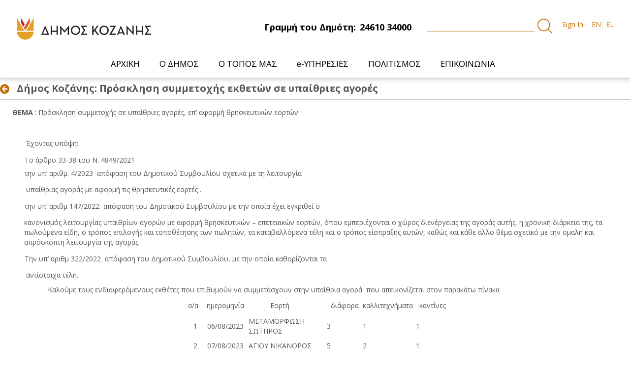

--- FILE ---
content_type: text/html;charset=UTF-8
request_url: https://cityofkozani.gov.gr/en/rss1/-/asset_publisher/oddpUYPuQla4/content/prosklese-symmetoches-se-ypaithries-agores-ep-aphorme-threskeutikon-eor-11?redirect=https%3A%2F%2Fcityofkozani.gov.gr%2Fen%2Frss1%3Fp_p_id%3D101_INSTANCE_oddpUYPuQla4%26p_p_lifecycle%3D0%26p_p_state%3Dnormal%26p_p_mode%3Dview%26p_p_col_id%3Dcolumn-1%26p_p_col_count%3D1%26_101_INSTANCE_oddpUYPuQla4_cur%3D20%26_101_INSTANCE_oddpUYPuQla4_keywords%3D%26_101_INSTANCE_oddpUYPuQla4_advancedSearch%3Dfalse%26_101_INSTANCE_oddpUYPuQla4_delta%3D30%26p_r_p_564233524_resetCur%3Dfalse%26_101_INSTANCE_oddpUYPuQla4_andOperator%3Dtrue
body_size: 14074
content:
<!DOCTYPE html> <html class="aui ltr" dir="ltr" lang="en-US"> <head> <title>Δήμος Κοζάνης - Δήμος Κοζάνης: Πρόσκληση συμμετοχής εκθετών σε υπαίθριες αγορές - rss </title> <meta content="initial-scale=1.0, width=device-width" name="viewport" /> <meta content="text/html; charset=UTF-8" http-equiv="content-type" /> <meta content="ΘΕΜΑ : Πρόσκληση συμμετοχής σε υπαίθριες αγορές, επ’ αφορμή θρησκευτικών εορτών&amp;nbsp; &amp;nbsp; &amp;nbsp; &amp;nbsp;Έχοντας υπόψη: Το άρθρο 33-38 του Ν...." lang="el-GR" name="description" /> <meta content="δελτία τύπου" lang="el-GR" name="keywords" /> <link href="https://cityofkozani.gov.gr/kozani-1.0-SNAPSHOT/images/favicon.ico" rel="Shortcut Icon" /> <link href="https&#x3a;&#x2f;&#x2f;cityofkozani&#x2e;gov&#x2e;gr&#x2f;rss1&#x2f;-&#x2f;asset_publisher&#x2f;oddpUYPuQla4&#x2f;content&#x2f;prosklese-symmetoches-se-ypaithries-agores-ep-aphorme-threskeutikon-eor-11" rel="canonical" /> <link href="https&#x3a;&#x2f;&#x2f;cityofkozani&#x2e;gov&#x2e;gr&#x2f;en&#x2f;rss1" hreflang="en-US" rel="alternate" /> <link href="https&#x3a;&#x2f;&#x2f;cityofkozani&#x2e;gov&#x2e;gr&#x2f;rss1&#x2f;-&#x2f;asset_publisher&#x2f;oddpUYPuQla4&#x2f;content&#x2f;prosklese-symmetoches-se-ypaithries-agores-ep-aphorme-threskeutikon-eor-11" hreflang="x-default" rel="alternate" /> <link href="https&#x3a;&#x2f;&#x2f;cityofkozani&#x2e;gov&#x2e;gr&#x2f;rss1" hreflang="el-GR" rel="alternate" /> <link class="lfr-css-file" href="https&#x3a;&#x2f;&#x2f;cityofkozani&#x2e;gov&#x2e;gr&#x2f;kozani-1&#x2e;0-SNAPSHOT&#x2f;css&#x2f;aui&#x2e;css&#x3f;browserId&#x3d;other&#x26;themeId&#x3d;manzanita_WAR_kozani10SNAPSHOT&#x26;minifierType&#x3d;css&#x26;languageId&#x3d;en_US&#x26;b&#x3d;6202&#x26;t&#x3d;1557505247000" rel="stylesheet" type="text/css" /> <link href="&#x2f;html&#x2f;css&#x2f;main&#x2e;css&#x3f;browserId&#x3d;other&#x26;themeId&#x3d;manzanita_WAR_kozani10SNAPSHOT&#x26;minifierType&#x3d;css&#x26;languageId&#x3d;en_US&#x26;b&#x3d;6202&#x26;t&#x3d;1737372962000" rel="stylesheet" type="text/css" /> <link href="https://cityofkozani.gov.gr/cookies-notification-portlet/css/main.css?browserId=other&amp;themeId=manzanita_WAR_kozani10SNAPSHOT&amp;minifierType=css&amp;languageId=en_US&amp;b=6202&amp;t=1763981089000" rel="stylesheet" type="text/css" /> <link href="https://cityofkozani.gov.gr/html/portlet/asset_publisher/css/main.css?browserId=other&amp;themeId=manzanita_WAR_kozani10SNAPSHOT&amp;minifierType=css&amp;languageId=en_US&amp;b=6202&amp;t=1763981090000" rel="stylesheet" type="text/css" /> <link href="https://cityofkozani.gov.gr/notifications-portlet/notifications/css/main.css?browserId=other&amp;themeId=manzanita_WAR_kozani10SNAPSHOT&amp;minifierType=css&amp;languageId=en_US&amp;b=6202&amp;t=1763981089000" rel="stylesheet" type="text/css" /> <link href="https://cityofkozani.gov.gr/html/portlet/document_library/css/main.css?browserId=other&amp;themeId=manzanita_WAR_kozani10SNAPSHOT&amp;minifierType=css&amp;languageId=en_US&amp;b=6202&amp;t=1763981090000" rel="stylesheet" type="text/css" /> <link href="https://cityofkozani.gov.gr/html/portlet/document_library_display/css/main.css?browserId=other&amp;themeId=manzanita_WAR_kozani10SNAPSHOT&amp;minifierType=css&amp;languageId=en_US&amp;b=6202&amp;t=1763981090000" rel="stylesheet" type="text/css" /> <link href="https://cityofkozani.gov.gr/html/portlet/login/css/main.css?browserId=other&amp;themeId=manzanita_WAR_kozani10SNAPSHOT&amp;minifierType=css&amp;languageId=en_US&amp;b=6202&amp;t=1763981090000" rel="stylesheet" type="text/css" /> <script type="text/javascript">var Liferay={Browser:{acceptsGzip:function(){return true},getMajorVersion:function(){return 131},getRevision:function(){return"537.36"},getVersion:function(){return"131.0"},isAir:function(){return false},isChrome:function(){return true},isFirefox:function(){return false},isGecko:function(){return true},isIe:function(){return false},isIphone:function(){return false},isLinux:function(){return false},isMac:function(){return true},isMobile:function(){return false},isMozilla:function(){return false},isOpera:function(){return false},isRtf:function(){return true},isSafari:function(){return true},isSun:function(){return false},isWap:function(){return false},isWapXhtml:function(){return false},isWebKit:function(){return true},isWindows:function(){return false},isWml:function(){return false}},Data:{NAV_SELECTOR:"#navigation",isCustomizationView:function(){return false},notices:[null]},ThemeDisplay:{getLayoutId:function(){return"228"},getLayoutURL:function(){return"https://cityofkozani.gov.gr/en/rss1"},getParentLayoutId:function(){return"225"},isPrivateLayout:function(){return"false"},isVirtualLayout:function(){return false},getBCP47LanguageId:function(){return"en-US"},getCDNBaseURL:function(){return"https://cityofkozani.gov.gr"},getCDNDynamicResourcesHost:function(){return""},getCDNHost:function(){return""},getCompanyId:function(){return"10155"},getCompanyGroupId:function(){return"10195"},getDefaultLanguageId:function(){return"el_GR"},getDoAsUserIdEncoded:function(){return""},getLanguageId:function(){return"en_US"},getParentGroupId:function(){return"10182"},getPathContext:function(){return""},getPathImage:function(){return"/image"},getPathJavaScript:function(){return"/html/js"},getPathMain:function(){return"/en/c"},getPathThemeImages:function(){return"https://cityofkozani.gov.gr/kozani-1.0-SNAPSHOT/images"},getPathThemeRoot:function(){return"/kozani-1.0-SNAPSHOT"},getPlid:function(){return"614674"},getPortalURL:function(){return"https://cityofkozani.gov.gr"},getPortletSetupShowBordersDefault:function(){return false},getScopeGroupId:function(){return"10182"},getScopeGroupIdOrLiveGroupId:function(){return"10182"},getSessionId:function(){return""},getSiteGroupId:function(){return"10182"},getURLControlPanel:function(){return"/en/group/control_panel?refererPlid=614674"},getURLHome:function(){return"https\x3a\x2f\x2fcityofkozani\x2egov\x2egr\x2fweb\x2fguest"},getUserId:function(){return"10159"},getUserName:function(){return""},isAddSessionIdToURL:function(){return false},isFreeformLayout:function(){return false},isImpersonated:function(){return false},isSignedIn:function(){return false},isStateExclusive:function(){return false},isStateMaximized:function(){return false},isStatePopUp:function(){return false}},PropsValues:{NTLM_AUTH_ENABLED:false}};var themeDisplay=Liferay.ThemeDisplay;Liferay.AUI={getAvailableLangPath:function(){return"available_languages.jsp?browserId=other&themeId=manzanita_WAR_kozani10SNAPSHOT&colorSchemeId=01&minifierType=js&languageId=en_US&b=6202&t=1737372961000"},getCombine:function(){return true},getComboPath:function(){return"/combo/?browserId=other&minifierType=&languageId=en_US&b=6202&t=1737372961000&"},getFilter:function(){return"min"},getJavaScriptRootPath:function(){return"/html/js"},getLangPath:function(){return"aui_lang.jsp?browserId=other&themeId=manzanita_WAR_kozani10SNAPSHOT&colorSchemeId=01&minifierType=js&languageId=en_US&b=6202&t=1737372961000"}};Liferay.authToken="K9j9yfoo";Liferay.currentURL="\x2fen\x2frss1\x2f-\x2fasset_publisher\x2foddpUYPuQla4\x2fcontent\x2fprosklese-symmetoches-se-ypaithries-agores-ep-aphorme-threskeutikon-eor-11\x3fredirect\x3dhttps\x253A\x252F\x252Fcityofkozani\x2egov\x2egr\x252Fen\x252Frss1\x253Fp_p_id\x253D101_INSTANCE_oddpUYPuQla4\x2526p_p_lifecycle\x253D0\x2526p_p_state\x253Dnormal\x2526p_p_mode\x253Dview\x2526p_p_col_id\x253Dcolumn-1\x2526p_p_col_count\x253D1\x2526_101_INSTANCE_oddpUYPuQla4_cur\x253D20\x2526_101_INSTANCE_oddpUYPuQla4_keywords\x253D\x2526_101_INSTANCE_oddpUYPuQla4_advancedSearch\x253Dfalse\x2526_101_INSTANCE_oddpUYPuQla4_delta\x253D30\x2526p_r_p_564233524_resetCur\x253Dfalse\x2526_101_INSTANCE_oddpUYPuQla4_andOperator\x253Dtrue";Liferay.currentURLEncoded="%2Fen%2Frss1%2F-%2Fasset_publisher%2FoddpUYPuQla4%2Fcontent%2Fprosklese-symmetoches-se-ypaithries-agores-ep-aphorme-threskeutikon-eor-11%3Fredirect%3Dhttps%253A%252F%252Fcityofkozani.gov.gr%252Fen%252Frss1%253Fp_p_id%253D101_INSTANCE_oddpUYPuQla4%2526p_p_lifecycle%253D0%2526p_p_state%253Dnormal%2526p_p_mode%253Dview%2526p_p_col_id%253Dcolumn-1%2526p_p_col_count%253D1%2526_101_INSTANCE_oddpUYPuQla4_cur%253D20%2526_101_INSTANCE_oddpUYPuQla4_keywords%253D%2526_101_INSTANCE_oddpUYPuQla4_advancedSearch%253Dfalse%2526_101_INSTANCE_oddpUYPuQla4_delta%253D30%2526p_r_p_564233524_resetCur%253Dfalse%2526_101_INSTANCE_oddpUYPuQla4_andOperator%253Dtrue";</script> <script src="/html/js/barebone.jsp?browserId=other&amp;themeId=manzanita_WAR_kozani10SNAPSHOT&amp;colorSchemeId=01&amp;minifierType=js&amp;minifierBundleId=javascript.barebone.files&amp;languageId=en_US&amp;b=6202&amp;t=1737372961000" type="text/javascript"></script> <script type="text/javascript">Liferay.Portlet.list=["101_INSTANCE_oddpUYPuQla4","82","110_INSTANCE_kEAhgmyINaoS","110_INSTANCE_sMP5YfOtaBbL","110_INSTANCE_i8olXv0AFPIl","58","101_INSTANCE_XIztwgQ35arY","101_INSTANCE_FBEcb1QX9YR7"];</script> <link class="lfr-css-file" href="https&#x3a;&#x2f;&#x2f;cityofkozani&#x2e;gov&#x2e;gr&#x2f;kozani-1&#x2e;0-SNAPSHOT&#x2f;css&#x2f;main&#x2e;css&#x3f;browserId&#x3d;other&#x26;themeId&#x3d;manzanita_WAR_kozani10SNAPSHOT&#x26;minifierType&#x3d;css&#x26;languageId&#x3d;en_US&#x26;b&#x3d;6202&#x26;t&#x3d;1557505247000" rel="stylesheet" type="text/css" /> <style type="text/css">.addthis_inline_share_toolbox{margin-top:30px}.taglib-social-bookmarks{display:none}.descinslide{padding:0 50px 0 0}.snow-container{position:absolute;height:100%;width:100%;top:0;left:0;overflow:hidden;z-index:999999999;pointer-events:none}.snow{display:block;position:absolute;z-index:2;top:0;right:0;bottom:0;left:0;pointer-events:none;-webkit-transform:translate3d(0,-100%,0);transform:translate3d(0,-100%,0);-webkit-animation:snow linear infinite;animation:snow linear infinite}.snow.foreground{background-image:url("https://dl6rt3mwcjzxg.cloudfront.net/assets/snow/snow-large-075d267ecbc42e3564c8ed43516dd557.png");-webkit-animation-duration:55s;animation-duration:55s}.snow.foreground.layered{-webkit-animation-delay:7.5s;animation-delay:7.5s}.snow.middleground{background-image:image-url("https://dl6rt3mwcjzxg.cloudfront.net/assets/snow/snow-medium-0b8a5e0732315b68e1f54185be7a1ad9.png");-webkit-animation-duration:30s;animation-duration:30s}.snow.middleground.layered{-webkit-animation-delay:10s;animation-delay:10s}.snow.background{background-image:image-url("https://dl6rt3mwcjzxg.cloudfront.net/assets/snow/snow-small-1ecd03b1fce08c24e064ff8c0a72c519.png");-webkit-animation-duration:130s;animation-duration:130s}.snow.background.layered{-webkit-animation-delay:15s;animation-delay:15s}@-webkit-keyframes snow{0%{-webkit-transform:translate3d(0,-100%,0);transform:translate3d(0,-100%,0)}100%{-webkit-transform:translate3d(0%,100%,0);transform:translate3d(0%,100%,0)}}@keyframes snow{0%{-webkit-transform:translate3d(0,-100%,0);transform:translate3d(0,-100%,0)}100%{-webkit-transform:translate3d(0%,100%,0);transform:translate3d(0%,100%,0)}}.slick-slide img{object-fit:cover;width:200px;height:200px}.announcements img{object-fit:cover;width:50px;height:60px}header#banner{-webkit-box-shadow:0 0 9px 3px rgba(41,41,41,.25);-moz-box-shadow:0 0 9px 3px rgba(41,41,41,.25);box-shadow:0 0 9px 3px rgba(41,41,41,.25)}.taglib-header .header-title{white-space:unset;font-weight:600;font-size:20px}.header.toggler-header{font-size:14px;background-color:#efefef;padding:5px;font-weight:700;text-transform:uppercase;cursor:pointer}.header.toggler-header.toggler-header-collapsed>span::after{color:#c46c0a;content:"+";position:relative;font-size:25px;vertical-align:middle;cursor:pointer;float:right}.header.toggler-header.toggler-header-expanded>span::after{color:#c46c0a;content:"-";position:relative;font-size:25px;vertical-align:baseline;cursor:pointer;float:right}.image-viewer-control.carousel-control{position:fixed;top:40%;opacity:1;line-height:25px}.aui .carousel-control.right{right:15%}.aui .carousel-control.left{left:15%}.portlet-image-gallery-display>div>div>div .lfr-asset-metadata,.image-link>.image-title,.image-viewer-caption,.image-gallery-pagination{display:none}.image-viewer-close.close{font-size:4em;color:#000!important;background-color:#fff!important;opacity:1;width:50px;height:50px;top:20%;right:20%;padding-bottom:5px!important;border-radius:50%}.aui .close:hover{opacity:1;background-color:#c46d04!important;color:#fff!important}.imgslide{object-fit:cover;width:100%}@media(min-width:1620px){.slideshowmain .imgslide{height:auto!important}}.span12.news-link-wrapper{position:absolute;margin-left:0!Important;left:0;bottom:0}.news-wrap{min-height:550px}.news-title a h4{height:63px!important}#p_p_id_56_INSTANCE_2mQspHTHKvGb_ .row-fluid.two-column-wrapper li:first-child{margin-top:30px}#p_p_id_56_INSTANCE_2mQspHTHKvGb_ .row-fluid.two-column-wrapper li{width:95%;overflow:hidden;text-overflow:ellipsis;height:33px}.pupl-date:before{content:'Δημοσιεύτηκε:';margin-right:5px;text-decoration:underline;font-size:12px}.pupl-date{font-size:12px}.logo.custom-logo img{width:300px}.mainmenuactive{display:block!important}.carousel-portlet{min-height:550px;background-image:linear-gradient(to right,#dea025 20%,#e7641c)}.signed-out #_1_WAR_calendarportlet_calendarListContainer{display:none}.scheduler-view-agenda-header-extra{color:#c46d04!important}@media(max-width:780px){.portlet-boundary.container .portlet-borderless-container .portlet-body .journal-content-article,.portlet-column-last .portlet-column-content .journal-content-article{width:90%;margin-left:auto;margin-right:auto}}</style> <style type="text/css"></style> <link href="https://fonts.googleapis.com/css?family=Open+Sans:400,700&amp;subset=greek" rel="stylesheet"> <link rel="stylesheet" type="text/css" href="/kozani-1.0-SNAPSHOT/css/theme.css"> <link rel="stylesheet" type="text/css" href="/kozani-1.0-SNAPSHOT/css/slick.css"> <link rel="stylesheet" type="text/css" href="/kozani-1.0-SNAPSHOT/css/animate.css"> <link rel="stylesheet" type="text/css" href="/kozani-1.0-SNAPSHOT/css/theme.css"> <link rel="stylesheet" type="text/css" href="/kozani-1.0-SNAPSHOT/css/slick.css"> <link rel="stylesheet" type="text/css" href="/kozani-1.0-SNAPSHOT/css/animate.css"> <link rel="stylesheet" type="text/css" href="//cdnjs.cloudflare.com/ajax/libs/cookieconsent2/3.1.0/cookieconsent.min.css" /> <script type="text/javascript" src="/kozani-1.0-SNAPSHOT/js/jquery-3.2.1.min.js"></script> <script type="text/javascript" src="/kozani-1.0-SNAPSHOT/js/slick.js"></script> <script type="text/javascript" src="/kozani-1.0-SNAPSHOT/js/wow.min.js"></script> <script type="text/javascript" src="/kozani-1.0-SNAPSHOT/js/custom.js"></script> </head> <body class=" yui3-skin-sam controls-visible guest-site signed-out public-page site"> <a href="#main-content" id="skip-to-content">Skip to Content</a> <div id="wrapper"> <header id="banner" role="banner"> <div class="container-fluid" style='max-width:'> <nav class="sort-pages modify-pages"> <div class="container-wrap container-fluid top-menu"> <div class="row-fluid"> <div class="span4 top-menu-left"> <h1 class="site-title"> <a class="logo custom-logo" href="https://cityofkozani.gov.gr/en/rss1?p_p_auth=3QmFmQ3u&amp;p_p_id=49&amp;p_p_lifecycle=1&amp;p_p_state=normal&amp;p_p_mode=view&amp;_49_struts_action=%2Fmy_sites%2Fview&amp;_49_groupId=10182&amp;_49_privateLayout=false" title="go-to cityofkozani"> <img alt="cityofkozani" height="152" src="/image/layout_set_logo?img_id=541558&amp;t=1763981090928" width="600"/> </a> </h1> <h2 class="hidden">Δήμος Κοζάνης</h2> </div> <div class="span4"> <div class="topbarcd"> <span class="float-right top-dimo">Γραμμή του Δημότη:<span class="phone">24610 34000</span></span> </div> </div> <div class="span4 search-wrapper"> <div class="search"> <form action="https://cityofkozani.gov.gr/archike?p_p_id=3&p_p_lifecycle=0&p_p_state=maximized&p_p_mode=view&_3_struts_action=%2Fsearch%2Fsearch&_3_redirect=%2Farchike" method="get" name="ctem_null_null_3_fm" onsubmit="ctem_null_null_3_search(); return false;"> <input name="p_p_id" type="hidden" value="3">
                    <input name="p_p_lifecycle" type="hidden" value="0">
                    <input name="p_p_state" type="hidden" value="maximized">
                    <input name="p_p_mode" type="hidden" value="view">
                    <input name="_3_struts_action" type="hidden" value="/search/search">
                    <input name="_3_redirect" type="hidden" value="/">
                     <input name="_3_keywords" size="30" title="Search" type="text" value="">
                     <input alt="search" src="/kozani-1.0-SNAPSHOT/images/common/search.png" title="Search" type="image">
                    </form>
                </div>


				
                    <a href="https://cityofkozani.gov.gr/en/c/portal/login?p_l_id=614674" id="sign-in" rel="nofollow" alt="Sign In">Sign In </a>

				                <div class="language-wrapper">
                    
                                       



























































	

	<div class="portlet-boundary portlet-boundary_82_  portlet-static portlet-static-end portlet-borderless portlet-language " id="p_p_id_82_" >
		<span id="p_82"></span>



	
	
	

		
























































	
	
	
	
	

		

		
			
			

				

				<div class="portlet-borderless-container" style="">
					

					


	<div class="portlet-body">



	
		
			
			
				
					



























































































































	

				

				
					
					
						


	
	
		


























































































































	
	

		

			
				
					
						
							<span class="taglib-language-list-text" lang="en-US">EN</span>
						
						
					
				
				
			

		

			
				
					
						
						
							<a href="https&#x3a;&#x2f;&#x2f;cityofkozani&#x2e;gov&#x2e;gr&#x2f;en&#x2f;rss1&#x3f;p_p_id&#x3d;82&#x26;p_p_lifecycle&#x3d;1&#x26;p_p_state&#x3d;normal&#x26;p_p_mode&#x3d;view&#x26;_82_struts_action&#x3d;&#x25;2Flanguage&#x25;2Fview&#x26;_82_redirect&#x3d;&#x25;2Fen&#x25;2Frss1&#x25;2F-&#x25;2Fasset_publisher&#x25;2FoddpUYPuQla4&#x25;2Fcontent&#x25;2Fprosklese-symmetoches-se-ypaithries-agores-ep-aphorme-threskeutikon-eor-11&#x25;3Fredirect&#x25;3Dhttps&#x25;253A&#x25;252F&#x25;252Fcityofkozani&#x2e;gov&#x2e;gr&#x25;252Fen&#x25;252Frss1&#x25;253Fp_p_id&#x25;253D101_INSTANCE_oddpUYPuQla4&#x25;2526p_p_lifecycle&#x25;253D0&#x25;2526p_p_state&#x25;253Dnormal&#x25;2526p_p_mode&#x25;253Dview&#x25;2526p_p_col_id&#x25;253Dcolumn-1&#x25;2526p_p_col_count&#x25;253D1&#x25;2526_101_INSTANCE_oddpUYPuQla4_cur&#x25;253D20&#x25;2526_101_INSTANCE_oddpUYPuQla4_keywords&#x25;253D&#x25;2526_101_INSTANCE_oddpUYPuQla4_advancedSearch&#x25;253Dfalse&#x25;2526_101_INSTANCE_oddpUYPuQla4_delta&#x25;253D30&#x25;2526p_r_p_564233524_resetCur&#x25;253Dfalse&#x25;2526_101_INSTANCE_oddpUYPuQla4_andOperator&#x25;253Dtrue&#x26;_82_languageId&#x3d;el_GR" class="taglib-language-list-text last" lang="el-GR" >EL</a>
						
					
				
				
			

		

	

	

					
				
			
		
	
	



	</div>

				</div>

				
			
		
	


	





		
	</div>





                    


                </div>


            </div>
        </div>

    </div>
    <header class="container-fluid main-menu-wrapper">
        <div class="navbar navbar-inverse main-menu">
            <nav class="sort-pages modify-pages navbar site-navigation" id="navigation" role="navigation">
                <div class="navbar-inner">
                    <button type="button" id="navButton" class="btn btn-navbar">
                        <span class="icon-bar"></span>
                        <span class="icon-bar"></span>
                        <span class="icon-bar"></span>
                    </button>

                    <div class="collapse nav-collapse" id="navCollapse">
                        <div class="subMenu">
                            <ul aria-label="Site Pages" class="nav nav-collapse" id="custom_nav"
                                role="menubar">


								
									                                        <li role="presentation" class="subNavBtn" id="layout_82">

                                            <a href="https&#x3a;&#x2f;&#x2f;cityofkozani&#x2e;gov&#x2e;gr&#x2f;en&#x2f;archike" role="menuitem">

                                                <span>ΑΡΧΙΚΗ </span>
                                            </a>
											                                        </li>
																	
									                                        <li role="presentation" class="subNavBtn" id="layout_6">

                                            <a href="https&#x3a;&#x2f;&#x2f;cityofkozani&#x2e;gov&#x2e;gr&#x2f;en&#x2f;o-demos" role="menuitem">

                                                <span>Ο ΔΗΜΟΣ </span>
                                            </a>
											
                                                <ul class="child-menu">
                                                    <li class="arrow-up"></li>
																											                                                        <li>
														                                                        <a href="https&#x3a;&#x2f;&#x2f;cityofkozani&#x2e;gov&#x2e;gr&#x2f;en&#x2f;demotike-arche" >Δημοτική Αρχή</a>
                                                    </li>
																											                                                        <li>
														                                                        <a href="https&#x3a;&#x2f;&#x2f;cityofkozani&#x2e;gov&#x2e;gr&#x2f;en&#x2f;organotike-dome" >Οργανωτική Δομή</a>
                                                    </li>
																											                                                        <li>
														                                                        <a href="https&#x3a;&#x2f;&#x2f;cityofkozani&#x2e;gov&#x2e;gr&#x2f;en&#x2f;nomika-prosopa" >Νομικά Πρόσωπα</a>
                                                    </li>
																											                                                        <li>
														                                                        <a href="https&#x3a;&#x2f;&#x2f;cityofkozani&#x2e;gov&#x2e;gr&#x2f;en&#x2f;demotikes-enotetes" >Δημοτικές Ενότητες</a>
                                                    </li>
																											                                                        <li>
														                                                        <a href="https&#x3a;&#x2f;&#x2f;cityofkozani&#x2e;gov&#x2e;gr&#x2f;en&#x2f;symparastatis" >Συμπαραστάτης του Δημότη και της Επιχείρησης</a>
                                                    </li>
																											                                                        <li>
														                                                        <a href="https&#x3a;&#x2f;&#x2f;cityofkozani&#x2e;gov&#x2e;gr&#x2f;en&#x2f;strategikos-schediasmos-demou" >Στρατηγικός Σχεδιασμός Δήμου</a>
                                                    </li>
																											                                                        <li>
														                                                        <a href="https&#x3a;&#x2f;&#x2f;cityofkozani&#x2e;gov&#x2e;gr&#x2f;en&#x2f;erga-espa" >Έργα ΕΣΠΑ</a>
                                                    </li>
																											                                                        <li>
														                                                        <a href="https&#x3a;&#x2f;&#x2f;cityofkozani&#x2e;gov&#x2e;gr&#x2f;en&#x2f;epicheiresiako-schedio-strategikes-biosimes-astikes-anaptyxes" >Επιχειρησιακό Σχέδιο Στρατηγικής Βιώσιμης Αστικής Ανάπτυξης</a>
                                                    </li>
																											                                                        <li>
														                                                        <a href="https&#x3a;&#x2f;&#x2f;cityofkozani&#x2e;gov&#x2e;gr&#x2f;en&#x2f;svak" >Σχέδιο Βιώσιμης Αστικής Κινητικότητας</a>
                                                    </li>
																											                                                        <li>
														                                                        <a href="https&#x3a;&#x2f;&#x2f;cityofkozani&#x2e;gov&#x2e;gr&#x2f;documents&#x2f;10182&#x2f;545686&#x2f;&#x25;CE&#x25;9A&#x25;CE&#x25;BF&#x25;CE&#x25;B6&#x25;CE&#x25;AC&#x25;CE&#x25;BD&#x25;CE&#x25;B7-&#x25;CE&#x25;88&#x25;CE&#x25;BE&#x25;CF&#x25;85&#x25;CF&#x25;80&#x25;CE&#x25;BD&#x25;CE&#x25;B7&#x2b;&#x25;CE&#x25;A0&#x25;CF&#x25;8C&#x25;CE&#x25;BB&#x25;CE&#x25;B7&#x2b;f3&#x2e;pdf&#x2f;29aaf021-9929-40a7-bd31-bd7b375ffdf9" >Στρατηγικό Σχέδιο “Κοζάνη - Έξυπνη Πόλη”</a>
                                                    </li>
																											                                                        <li>
														                                                        <a href="https&#x3a;&#x2f;&#x2f;cityofkozani&#x2e;gov&#x2e;gr&#x2f;documents&#x2f;10182&#x2f;545686&#x2f;&#x25;CE&#x25;A0&#x25;CF&#x25;81&#x25;CE&#x25;BF&#x25;CC&#x25;81&#x25;CF&#x25;84&#x25;CE&#x25;B1&#x25;CF&#x25;83&#x25;CE&#x25;B7&#x2b;&#x25;CE&#x25;B3&#x25;CE&#x25;B9&#x25;CE&#x25;B1&#x2b;&#x25;CE&#x25;BC&#x25;CE&#x25;B9&#x25;CE&#x25;B1&#x2b;&#x25;CE&#x25;94&#x25;CE&#x25;B9&#x25;CC&#x25;81&#x25;CE&#x25;BA&#x25;CE&#x25;B1&#x25;CE&#x25;B9&#x25;CE&#x25;B7&#x2b;&#x25;CE&#x25;91&#x25;CE&#x25;BD&#x25;CE&#x25;B1&#x25;CF&#x25;80&#x25;CF&#x25;84&#x25;CF&#x25;85&#x25;CE&#x25;BE&#x25;CE&#x25;B9&#x25;CE&#x25;B1&#x25;CE&#x25;BA&#x25;CE&#x25;B7&#x25;CC&#x25;81&#x2b;&#x25;CE&#x25;9C&#x25;CE&#x25;B5&#x25;CF&#x25;84&#x25;CE&#x25;B1&#x25;CC&#x25;81&#x25;CE&#x25;B2&#x25;CE&#x25;B1&#x25;CF&#x25;83&#x25;CE&#x25;B7&#x2e;pdf&#x2f;44e77b6f-d041-4945-9b1c-b9ca870f6419" >Πρόταση για μια Δίκαιη Αναπτυξιακή Μετάβαση</a>
                                                    </li>
																											                                                        <li>
														                                                        <a href="https&#x3a;&#x2f;&#x2f;cityofkozani&#x2e;gov&#x2e;gr&#x2f;en&#x2f;sfio" >Σχέδιο Φόρτισης Ηλεκτρικών Οχημάτων</a>
                                                    </li>
																											                                                        <li>
														                                                        <a href="https&#x3a;&#x2f;&#x2f;cityofkozani&#x2e;gov&#x2e;gr&#x2f;en&#x2f;isotita" >Η Ισότητα των Φύλων στο Δήμο Κοζάνης</a>
                                                    </li>
													                                                </ul>
											                                        </li>
																	
									                                        <li role="presentation" class="subNavBtn" id="layout_7">

                                            <a href="https&#x3a;&#x2f;&#x2f;cityofkozani&#x2e;gov&#x2e;gr&#x2f;en&#x2f;o-topos" role="menuitem">

                                                <span>Ο ΤΟΠΟΣ ΜΑΣ </span>
                                            </a>
											
                                                <ul class="child-menu">
                                                    <li class="arrow-up"></li>
																											                                                        <li>
														                                                        <a href="https&#x3a;&#x2f;&#x2f;cityofkozani&#x2e;gov&#x2e;gr&#x2f;en&#x2f;e-kozane" >Η Κοζάνη</a>
                                                    </li>
																											                                                        <li>
														                                                        <a href="https&#x3a;&#x2f;&#x2f;cityofkozani&#x2e;gov&#x2e;gr&#x2f;en&#x2f;e-istoria-tes-kozanes" >Η Ιστορία της Κοζάνης</a>
                                                    </li>
																											                                                        <li>
														                                                        <a href="https&#x3a;&#x2f;&#x2f;cityofkozani&#x2e;gov&#x2e;gr&#x2f;en&#x2f;aromatika-phyta" >Αρωματικά Φυτά</a>
                                                    </li>
																											                                                        <li>
														                                                        <a href="https&#x3a;&#x2f;&#x2f;cityofkozani&#x2e;gov&#x2e;gr&#x2f;en&#x2f;krokos-kozanes" >Κρόκος Κοζάνης</a>
                                                    </li>
																											                                                        <li>
														                                                        <a href="https&#x3a;&#x2f;&#x2f;cityofkozani&#x2e;gov&#x2e;gr&#x2f;en&#x2f;photographies-kai-binteo" >Φωτογραφίες και Βίντεο</a>
                                                    </li>
																											                                                        <li>
														                                                        <a href="https&#x3a;&#x2f;&#x2f;cityofkozani&#x2e;gov&#x2e;gr&#x2f;en&#x2f;chartes" >Χάρτες</a>
                                                    </li>
													                                                </ul>
											                                        </li>
																	
									                                        <li role="presentation" class="subNavBtn" id="layout_8">

                                            <a href="https&#x3a;&#x2f;&#x2f;cityofkozani&#x2e;gov&#x2e;gr&#x2f;en&#x2f;e-yperesies" role="menuitem">

                                                <span>e-ΥΠΗΡΕΣΙΕΣ </span>
                                            </a>
											
                                                <ul class="child-menu">
                                                    <li class="arrow-up"></li>
																											                                                        <li>
														                                                        <a href="https&#x3a;&#x2f;&#x2f;cityofkozani&#x2e;gov&#x2e;gr&#x2f;en&#x2f;anoichte-diakybernese" >Ανοιχτή Διακυβέρνηση</a>
                                                    </li>
																											                                                        <li>
														                                                        <a href="https&#x3a;&#x2f;&#x2f;cityofkozani&#x2e;gov&#x2e;gr&#x2f;en&#x2f;geographiko-plerophoriako-systema-gis-" >Γεωγραφικό Πληροφοριακό Σύστημα  (GIS)</a>
                                                    </li>
																											                                                        <li>
														                                                        <a href="https&#x3a;&#x2f;&#x2f;cityofkozani&#x2e;gov&#x2e;gr&#x2f;en&#x2f;elektronikes-pliromes" >Ηλεκτρονικές Πληρωμές</a>
                                                    </li>
																											                                                        <li>
														                                                        <a href="https&#x3a;&#x2f;&#x2f;cityofkozani&#x2e;gov&#x2e;gr&#x2f;en&#x2f;asyrmato-diktyo-wifi" >Ασύρματο Δίκτυο WiFi</a>
                                                    </li>
																											                                                        <li>
														                                                        <a href="https&#x3a;&#x2f;&#x2f;cityofkozani&#x2e;gov&#x2e;gr&#x2f;en&#x2f;zontanes-metadoseis" >Ζωντανές Μεταδόσεις</a>
                                                    </li>
													                                                </ul>
											                                        </li>
																	
									                                        <li role="presentation" class="subNavBtn" id="layout_9">

                                            <a href="https&#x3a;&#x2f;&#x2f;cityofkozani&#x2e;gov&#x2e;gr&#x2f;en&#x2f;politismos" role="menuitem">

                                                <span>ΠΟΛΙΤΙΣΜΟΣ </span>
                                            </a>
											
                                                <ul class="child-menu">
                                                    <li class="arrow-up"></li>
																											                                                        <li>
														                                                        <a href="https&#x3a;&#x2f;&#x2f;cityofkozani&#x2e;gov&#x2e;gr&#x2f;en&#x2f;ekdeloseis" >Εκδηλώσεις</a>
                                                    </li>
																											                                                        <li>
														                                                        <a href="https&#x3a;&#x2f;&#x2f;cityofkozani&#x2e;gov&#x2e;gr&#x2f;en&#x2f;kobentareios-demotike-bibliotheke" >Κοβεντάρειος Δημοτική Βιβλιοθήκη</a>
                                                    </li>
																											                                                        <li>
														                                                        <a href="https&#x3a;&#x2f;&#x2f;cityofkozani&#x2e;gov&#x2e;gr&#x2f;en&#x2f;demotiko-periphereiako-theatro-kozanes-de&#x2e;pe&#x2e;the-" >Δημοτικό Περιφερειακό Θέατρο Κοζάνης (ΔΗ.ΠΕ.ΘΕ)</a>
                                                    </li>
																											                                                        <li>
														                                                        <a href="https&#x3a;&#x2f;&#x2f;cityofkozani&#x2e;gov&#x2e;gr&#x2f;en&#x2f;mousike-paideia" >Μουσική Παιδεία</a>
                                                    </li>
																											                                                        <li>
														                                                        <a href="https&#x3a;&#x2f;&#x2f;cityofkozani&#x2e;gov&#x2e;gr&#x2f;en&#x2f;philarmonike-demou-kozanes-pandora" >Φιλαρμονική Δήμου Κοζάνης Πανδώρα</a>
                                                    </li>
																											                                                        <li>
														                                                        <a href="https&#x3a;&#x2f;&#x2f;cityofkozani&#x2e;gov&#x2e;gr&#x2f;en&#x2f;athletismos" >Αθλητισμός</a>
                                                    </li>
																											                                                        <li>
														                                                        <a href="https&#x3a;&#x2f;&#x2f;drive&#x2e;google&#x2e;com&#x2f;file&#x2f;d&#x2f;1ovhPxLoY-tShkm0ZaNr8x6jXIhudm8hq&#x2f;view&#x3f;usp&#x3d;sharing" >Απο τη Μικρά Ασία, τον Πόντο και την Ανατολική θράκη στη Δυτική Μακεδονία, 1922-2022</a>
                                                    </li>
													                                                </ul>
											                                        </li>
																	
									                                        <li role="presentation" class="subNavBtn" id="layout_10">

                                            <a href="https&#x3a;&#x2f;&#x2f;cityofkozani&#x2e;gov&#x2e;gr&#x2f;en&#x2f;epikoinonia" role="menuitem">

                                                <span>ΕΠΙΚΟΙΝΩΝΙΑ </span>
                                            </a>
											                                        </li>
																	
                            </ul>
                        </div>
                    </div>
                </div>
            </nav>
        </div>
    </header>
    <div class="fix-icon"><a href="#" id="back-to-top" title="Back to top">&uarr;</a></div>

</nav>
<script>
    Liferay.Data.NAV_LIST_SELECTOR = '#custom_nav';
</script>




		</div>
	</header>

	
			<div class="container-fluid" id="content">
	
					







































































































<div class="columns-1" id="main-content" role="main">
	<div class="portlet-layout row-fluid">
		<div class="portlet-column portlet-column-only span12" id="column-1">
			<div class="portlet-dropzone portlet-column-content portlet-column-content-only" id="layout-column_column-1">



























































	

	<div class="portlet-boundary portlet-boundary_101_  portlet-static portlet-static-end portlet-borderless portlet-asset-publisher " id="p_p_id_101_INSTANCE_oddpUYPuQla4_" >
		<span id="p_101_INSTANCE_oddpUYPuQla4"></span>



	
	
	

		
























































	
	
	
	
	

		

		
			
			

				

				<div class="portlet-borderless-container" style="">
					

					


	<div class="portlet-body">



	
		
			
			
				
					



























































































































	

				

				
					
					
						


	
	
		



































































	<div>
		




































































	



























































<div class="taglib-header ">
	
		<span class="header-back-to">
			<a class="icon-circle-arrow-left previous-level" href="https&#x3a;&#x2f;&#x2f;cityofkozani&#x2e;gov&#x2e;gr&#x2f;en&#x2f;rss1&#x3f;p_p_id&#x3d;101_INSTANCE_oddpUYPuQla4&#x26;p_p_lifecycle&#x3d;0&#x26;p_p_state&#x3d;normal&#x26;p_p_mode&#x3d;view&#x26;p_p_col_id&#x3d;column-1&#x26;p_p_col_count&#x3d;1&#x26;_101_INSTANCE_oddpUYPuQla4_struts_action&#x3d;&#x25;2Fasset_publisher&#x25;2Fview" id="_101_INSTANCE_oddpUYPuQla4_TabsBack" title="Back">
				<span class="helper-hidden-accessible">
					
						
							Back
						
						
					
				</span>
			</a>
		</span>
	

	<h3 class="header-title">
		<span>
			
				
					Δήμος Κοζάνης: Πρόσκληση συμμετοχής εκθετών σε υπαίθριες αγορές
				
				
			
		</span>
	</h3>
</div>


<div class="asset-full-content  show-asset-title">
	
		




































































	

	

	

	<div class="asset-content" id="_101_INSTANCE_oddpUYPuQla4_983007">
		

		

		
			
		































































<div class="journal-content-article">
	<table border="0" cellpadding="0" cellspacing="0" style="width:667px;" width="0">
	<tbody>
		<tr>
			<td style="width:667px;height:35px;">
			<p><strong>ΘΕΜΑ </strong>: Πρόσκληση συμμετοχής σε υπαίθριες αγορές, επ’ αφορμή θρησκευτικών εορτών&nbsp; &nbsp;</p>
			</td>
		</tr>
	</tbody>
</table>

<p style="margin-left:18.0pt;">&nbsp;</p>

<p style="margin-left:18.0pt;">&nbsp;Έχοντας υπόψη:</p>

<ul>
	<li>Το άρθρο 33-38 του Ν. 4849/2021</li>
	<li>την υπ’ αριθμ. 4/2023&nbsp; απόφαση του Δημοτικού Συμβουλίου σχετικά με τη λειτουργία</li>
</ul>

<p style="margin-left:18.0pt;">&nbsp;υπαίθριας αγοράς με αφορμή τις θρησκευτικές εορτές .</p>

<ul>
	<li>την υπ’ αριθμ 147/2022&nbsp; απόφαση του Δημοτικού Συμβουλίου με την οποία έχει εγκριθεί ο</li>
</ul>

<p style="margin-left:18.0pt;">κανονισμός λειτουργίας υπαιθρίων αγορών με αφορμή θρησκευτικών – επετειακών εορτών, όπου εμπεριέχονται ο χώρος διενέργειας της αγοράς αυτής, η χρονική διάρκεια της, τα πωλούμενα είδη, ο τρόπος επιλογής και τοποθέτησης των πωλητών, τα καταβαλλόμενα τέλη και ο τρόπος είσπραξης αυτών, καθώς και κάθε άλλο θέμα σχετικό με την ομαλή και απρόσκοπτη λειτουργία της αγοράς.</p>

<ul>
	<li>Την υπ’ αριθμ 322/2022&nbsp; απόφαση του Δημοτικού Συμβουλίου, με την οποία καθορίζονται τα</li>
</ul>

<p style="margin-left:18.0pt;">&nbsp;αντίστοιχα τέλη.</p>

<p style="margin-left:54.0pt;">Καλούμε τους ενδιαφερόμενους εκθέτες που επιθυμούν να συμμετάσχουν στην υπαίθρια αγορά&nbsp; που απεικονίζεται στον παρακάτω πίνακα</p>

<table align="center" border="0" cellpadding="0" cellspacing="0" style="width:532px;" width="0">
	<tbody>
		<tr>
			<td style="width:30px;height:34px;">
			<p>α/α</p>
			</td>
			<td style="width:93px;height:34px;">
			<p align="center">ημερομηνία</p>
			</td>
			<td style="width:159px;height:34px;">
			<p>&nbsp;&nbsp;&nbsp;&nbsp;&nbsp;&nbsp;&nbsp;&nbsp;&nbsp;&nbsp; Εορτή</p>
			</td>
			<td style="width:73px;height:34px;">
			<p align="center">διάφορα</p>
			</td>
			<td style="width:108px;height:34px;">
			<p>καλλιτεχνήματα</p>
			</td>
			<td style="width:69px;height:34px;">
			<p align="center">καντίνες</p>
			</td>
		</tr>
		<tr>
			<td style="width:30px;height:17px;">
			<p align="center">1</p>
			</td>
			<td style="width:93px;height:17px;">
			<p align="center">06/08/2023</p>
			</td>
			<td style="width:159px;height:17px;">
			<p>ΜΕΤΑΜΟΡΦΩΣΗ ΣΩΤΗΡΟΣ</p>
			</td>
			<td style="width:73px;height:17px;">
			<p>3</p>
			</td>
			<td style="width:108px;height:17px;">
			<p>1</p>
			</td>
			<td style="width:69px;height:17px;">
			<p>1</p>
			</td>
		</tr>
		<tr>
			<td style="width:30px;height:30px;">
			<p align="center">2</p>
			</td>
			<td style="width:93px;height:30px;">
			<p align="center">07/08/2023</p>
			</td>
			<td style="width:159px;height:30px;">
			<p>ΑΓΙΟΥ ΝΙΚΑΝΟΡΟΣ</p>
			</td>
			<td style="width:73px;height:30px;">
			<p>5</p>
			</td>
			<td style="width:108px;height:30px;">
			<p>2</p>
			</td>
			<td style="width:69px;height:30px;">
			<p>1</p>
			</td>
		</tr>
		<tr>
			<td style="width:30px;height:29px;">
			<p align="center">3</p>
			</td>
			<td style="width:93px;height:29px;">
			<p align="center">15/08/2023</p>
			</td>
			<td style="width:159px;height:29px;">
			<p>ΠΑΝΑΓΙΑ ΚΟΖΑΝΗΣ</p>
			</td>
			<td style="width:73px;height:29px;">
			<p>5</p>
			</td>
			<td style="width:108px;height:29px;">
			<p>1</p>
			</td>
			<td style="width:69px;height:29px;">
			<p>1</p>
			</td>
		</tr>
		<tr>
			<td style="width:30px;height:17px;">
			<p align="center">4</p>
			</td>
			<td style="width:93px;height:17px;">
			<p align="center">23/08/2023</p>
			</td>
			<td style="width:159px;height:17px;">
			<p>ΠΑΝΑΓΙΑ ΦΑΝΕΡΩΜΕΝΗ</p>
			</td>
			<td style="width:73px;height:17px;">
			<p>4</p>
			</td>
			<td style="width:108px;height:17px;">
			<p>1</p>
			</td>
			<td style="width:69px;height:17px;">
			<p>1</p>
			</td>
		</tr>
	</tbody>
</table>

<div style="clear:both;">&nbsp;</div>

<p>&nbsp;</p>

<p>&nbsp;</p>

<p>Α. πωλητές που διαθέτουν&nbsp; βεβαίωση δραστηριοποίησης υπαίθριου εμπορίου ετήσιας διάρκειας στις βραχυχρόνιες αγορές. Η βεβαίωση αυτή εκδίδεται από το Δήμο, μόνιμης κατοικίας του ενδιαφερόμενου σύμφωνα με το άρθρο 34 του Ν. 4849/2021 και τα άρθρα 1 και 2 της αριθμ. 21049 απόφασης του Υπουργού Ανάπτυξης και Επενδύσεων (ΦΕΚ 981 Β/3-3-2022)..</p>

<p>Β.&nbsp; Άδεια παραγωγού πωλητή και επαγγελματία πωλητή που δραστηριοποιούνται στις λαϊκές αγορές.</p>

<p>Γ. Άδεια δραστηριοποίησης στο στάσιμο ή πλανόδιο εμπόριο</p>

<p>Δ. Άδεια χειροτέχνη-καλλιτέχνη</p>

<p>να δηλώσουν ενδιαφέρον προκειμένου να τους χορηγηθεί έγκριση συμμετοχής για τη διάθεση των εμπορευμάτων τους στο πλαίσιο των υπαίθριων αυτών αγοράς.</p>

<p>Οι ενδιαφερόμενοι πρέπει υποβάλλουν επί ποινή αποκλεισμού:</p>

<p>&nbsp;α. φωτοαντίγραφο της άδειας τους,</p>

<p>β. αίτηση στην οποία θα αναγράφεται απαραιτήτως η θέση που επιθυμούν να λάβουν,</p>

<p>&nbsp; <strong><u>έως&nbsp; 25/07/2023</u></strong> στο email : emporopanigiri@kozanh.gr</p>

<p>&nbsp;</p>

<p>Σημειώνουμε ότι αν ο αριθμός των αιτήσεων υπερβαίνει τον αριθμό των διατιθέμενων αδειών με την παρούσα ανακοίνωση, θα πραγματοποιηθεί δημόσια κλήρωση. Κλήρωση επίσης θα πραγματοποιηθεί και μεταξύ των επιλεγέντων για τη θέση που θα λάβει ο κάθε ένας. Η κλήρωση θα πραγματοποιηθεί στις&nbsp; 26/07/2023 στα γραφεία της ΔΤΟΑ (Π. Χαρίση 6- 3<sup>ος</sup> όροφος) και κατόπιν οι κληρωθέντες θα καταβάλλουν τα τέλη που αναλογούν στο ταμείο του Δήμου, προκειμένου για την έγκριση συμμετοχής τους στην υπαίθρια αγορά. Οι υπαίθριες αγορές έχουν διάρκεια 24 ώρες. Από την παραμονή της εορτής&nbsp; και ώρα 17.00 έως την ημέρα εορτασμού&nbsp; και ώρα 16.59&nbsp;</p>

<p>Τα τέλη που θα καταβληθούν έχουν καθορισθεί με την 322/2022 ΑΔΣ και αποτυπώνονται στο παρακάτω πίνακα</p>

<table border="0" cellpadding="0" cellspacing="0" style="width:625px;" width="0">
	<tbody>
		<tr>
			<td style="width:287px;height:34px;">
			<p>ΘΕΣΗ</p>
			</td>
			<td style="width:89px;height:34px;">
			<p align="center">ΕΝΤΟΣ ΣΧΕΔΙΟΥ</p>
			</td>
			<td style="width:81px;height:34px;">
			<p align="center">ΕΚΤΟΣ ΣΧΕΔΙΟΥ</p>
			</td>
			<td style="width:77px;height:34px;">
			<p align="center">ΛΟΙΠΟΣ ΔΗΜΟΣ</p>
			</td>
			<td style="width:91px;height:34px;">
			<p>&nbsp;</p>
			</td>
		</tr>
		<tr>
			<td style="width:287px;height:17px;">
			<p>Πώλησης διαφόρων προϊόντων&nbsp;</p>
			</td>
			<td style="width:89px;height:17px;">
			<p align="center">40</p>
			</td>
			<td style="width:81px;height:17px;">
			<p align="center">30</p>
			</td>
			<td style="width:77px;height:17px;">
			<p align="center">20</p>
			</td>
			<td style="width:91px;height:17px;">
			<p>&nbsp;</p>
			</td>
		</tr>
		<tr>
			<td style="width:287px;height:17px;">
			<p>Είδη λαϊκής τέχνης –καλλιτεχνήματα κτλ</p>
			</td>
			<td style="width:89px;height:17px;">
			<p align="center">5</p>
			</td>
			<td style="width:81px;height:17px;">
			<p align="center">4</p>
			</td>
			<td style="width:77px;height:17px;">
			<p align="center">3</p>
			</td>
			<td style="width:91px;height:17px;">
			<p>&nbsp;</p>
			</td>
		</tr>
		<tr>
			<td style="width:287px;height:17px;">
			<p>ΚΑΝΤΙΝΕΣ</p>
			</td>
			<td style="width:89px;height:17px;">
			<p align="center">50</p>
			</td>
			<td style="width:81px;height:17px;">
			<p align="center">40</p>
			</td>
			<td style="width:77px;height:17px;">
			<p align="center">30</p>
			</td>
			<td style="width:91px;height:17px;">
			<p>&nbsp;</p>
			</td>
		</tr>
	</tbody>
</table>

<p>Οι συμμετέχοντες στην αγορά θα καταλαμβάνουν τις θέσεις όπως ακριβώς απεικονίζονται στο διάγραμμα της σχετικής Απόφασης.</p>

<p><a href="/documents/10182/566878/%CE%91%CE%99%CE%A4%CE%97%CE%A3%CE%97+%CE%B8%CF%81%CE%B7%CF%83%CE%BA%CE%B5%CF%85%CF%84%CE%B9%CE%BA%CE%AD%CF%82+%CE%B5%CE%BF%CF%81%CF%84%CE%AD%CF%82+2023+%281%29.doc/1c03de0f-d6c5-405d-9c82-9057c7a806ba">Κατεβάστε την αίτηση εδώ</a></p>
</div>



		


		
			



























































	

	<div class="taglib-social-bookmarks" id="ykmt_column1_0_socialBookmarks">
		<ul class="unstyled">

			

				<li class="taglib-social-bookmark-twitter">
					



























































<a class="twitter-share-button" data-count="horizontal" data-lang="English" data-text="Δήμος&#x20;Κοζάνης&#x3a;&#x20;Πρόσκληση&#x20;συμμετοχής&#x20;εκθετών&#x20;σε&#x20;υπαίθριες&#x20;αγορές" data-url="https://cityofkozani.gov.gr/rss1/-/asset_publisher/oddpUYPuQla4/content/prosklese-symmetoches-se-ypaithries-agores-ep-aphorme-threskeutikon-eor-11?_101_INSTANCE_oddpUYPuQla4_viewMode=view" href="http://twitter.com/share">Tweet</a>


				</li>

			

				<li class="taglib-social-bookmark-facebook">
					





























































<div id="fb-root"></div>

<div class="fb-like"
	data-font=""
	data-height="20"
	data-href="https://cityofkozani.gov.gr/rss1/-/asset_publisher/oddpUYPuQla4/content/prosklese-symmetoches-se-ypaithries-agores-ep-aphorme-threskeutikon-eor-11?_101_INSTANCE_oddpUYPuQla4_viewMode=view"
	data-layout="button_count"
	data-send="false"
	data-show_faces="true"
>
</div>
				</li>

			

				<li class="taglib-social-bookmark-plusone">
					





























































<g:plusone
	count="true"
	href="https://cityofkozani.gov.gr/rss1/-/asset_publisher/oddpUYPuQla4/content/prosklese-symmetoches-se-ypaithries-agores-ep-aphorme-threskeutikon-eor-11?_101_INSTANCE_oddpUYPuQla4_viewMode=view"
	size="medium"
>
</g:plusone>
				</li>

			

		</ul>
	</div>

		
<!-- end of article -->
<div class="addthis_inline_share_toolbox"></div>

		

		

		<br /> </div> <div class="asset-metadata"> <span class="metadata-entry metadata-publish-date"> 7/17/23 </span> </div> </div> </div> </div> </div> </div> </div> </div> </div> </div> <link href="/cookies-notification-portlet/css/main.css?browserId=other&amp;themeId=manzanita_WAR_kozani10SNAPSHOT&amp;minifierType=css&amp;languageId=en_US&amp;b=6202&amp;t=1763981089000" rel="stylesheet" type="text/css" /> <div class="portlet-boundary portlet-boundary_cookiesnotification_WAR_cookiesnotificationportlet_ portlet-static portlet-static-end portlet-borderless cookies-notification-portlet " id="p_p_id_cookiesnotification_WAR_cookiesnotificationportlet_" > <span id="p_cookiesnotification_WAR_cookiesnotificationportlet"></span> </div> <script src="/cookies-notification-portlet/js/main.js?browserId=other&amp;minifierType=js&amp;languageId=en_US&amp;b=6202&amp;t=1763981089000" type="text/javascript"></script> <form action="#" id="hrefFm" method="post" name="hrefFm"> <span></span> </form> </div> <footer id="footer" role="contentinfo"> <div class="container" style='max-width:'> <div class="container"> <div class="row-fluid footer-wrapper"> <div class="span4"> <h3>Συντομεύσεις</h3> <ul> <li><a href="/epikoinonia">Επικοινωνία</a></li> <li><a href="/sitemap" title="Sitemap">Sitemap</a></li> <li><a href="/oroi-chreses">Όροι χρήσης</a></li> <li><a href="/prostasia-prosopikon-dedomenon">Προστασία Προσωπικών Δεδομένων</a></li> </ul> </div> <div class="span4 text-center"> <h3>Χρήσιμα Links</h3> <div class="span6 text-left"> <ul> <li><a href="/deltia-typou" title="e-Υπηρεσίες">Δελτία Τύπου</a></li> <li><a href="/anakoinoseis" title="Εφημερίδα της υπηρεσίας">Ανακοινώσεις </a></li> <li><a href="/prokeryxeis-diagonismoi" title="Χρήσιμα τηλέφωνα">Προκηρύξεις</a></li> <li><a href="/prokeryxeis-theseon-prosopikou" title="Χρήσιμα τηλέφωνα">Προσλήψεις</a></li> <li><a href="/demotikes-yperesies" title="Χρήσιμα τηλέφωνα">Δημοτικές Υπηρεσίες</a></li> <li><a href="/koinonike-politike" title="Χρήσιμα τηλέφωνα">Κοινωνική Πολιτική</a></li> <li><a href="/exyperetese-polite" title="Χρήσιμα τηλέφωνα">Εξυπηρέτηση Πολίτη</a></li> <li><a href="/politike-prostasia" title="Χρήσιμα τηλέφωνα">Πολιτική Προστασία</a></li> </ul> </div> <div class="span4 text-left"> <ul> <li><a href="/politismos" title="e-Υπηρεσίες">Πολιτισμός</a></li> <li><a href="/anoichte-diakybernese" title="e-Υπηρεσίες">Ανοιχτή Διακυβέρνηση</a></li> <li><a href="/comingsoon" title="e-Υπηρεσίες">Ε- Αιτήματα</a></li> <li><a href="/exyperetese-polite" title="e-Υπηρεσίες">ΚΕΠ</a></li> <li><a href="/geographiko-plerophoriako-systema-gis-" title="e-Υπηρεσίες">G.I.S.</a></li> </ul> </div> </div> <div class="span4 social-wrapper text-right"> <h3>Κοινωνικά Δίκτυα</h3> <div> <div class="span2 socialfoo"><a href="https://www.facebook.com/mmedkoz/ "><img alt="facebook" src="/documents/10182/0/fb-icon.png/" /></a></div> <div class="span2 socialfoo"><a href="https://www.instagram.com/dimos.kozanis/ "><img alt="instagram" src="/documents/10182/0/insta-icon.png/" /></a></div> <div class="span2 socialfoo"><a href="https://www.youtube.com/channel/UCfTS8wXgctGg3CcsPZoF5fw/videos "><img alt="youtube" src="/documents/10182/0/youtube-icon.png/" /></a></div> <div class="span2 socialfoo"><a href="https://twitter.com/dimoskozanis"><img alt="twitter" src="/documents/10182/0/twitter.png/" /></a></div> </div> </div> </div> <!-- header or body --><script type="text/javascript" src="//s7.addthis.com/js/300/addthis_widget.js#pubid=ra-5e285e21ec352318"></script><script async src="https://www.googletagmanager.com/gtag/js?id=UA-158064671-1"></script><script type="text/javascript">var gtagId="UA-158064671-1";window["ga-disable-"+gtagId]=true;window.dataLayer=window.dataLayer||[];function gtag(){dataLayer.push(arguments)}gtag("js",new Date());</script><script src="https://cookiehub.net/cc/d95802fb.js"></script><script type="text/javascript">window.addEventListener("load",function(){window.cookieconsent.initialise({onInitialise:function(a){if(this.hasConsented("required")){}if(this.hasConsented("analytics")){window["ga-disable-UA-158064671-1"]=false;gtag("config",gtagId)}},onAllow:function(a){if(a=="required"){}if(a=="analytics"){window["ga-disable-UA-158064671-1"]=false;gtag("config",gtagId)}},onRevoke:function(a){if(a=="required"){}if(a=="analytics"){window["ga-disable-UA-158064671-1"]=true}}})});</script> </div> </div> <div class="row footer-bottom"> <div>Copyright © 2019 | Powered by <a target="_blank" href="https://www.gnomon.com.gr/">Gnomon Informatics SA</a> | All rights reserved Municipality Of Kozani</div> </div> </footer> </div> <script src="https://cityofkozani.gov.gr/cookies-notification-portlet/js/main.js?browserId=other&amp;minifierType=js&amp;languageId=en_US&amp;b=6202&amp;t=1763981089000" type="text/javascript"></script> <script src="https://cityofkozani.gov.gr/notifications-portlet/notifications/js/main.js?browserId=other&amp;minifierType=js&amp;languageId=en_US&amp;b=6202&amp;t=1763981089000" type="text/javascript"></script> <script type="text/javascript">Liferay.Util.addInputFocus();</script> <script type="text/javascript">Liferay.Portlet.onLoad({canEditTitle:false,columnPos:0,isStatic:"end",namespacedId:"p_p_id_cookiesnotification_WAR_cookiesnotificationportlet_",portletId:"cookiesnotification_WAR_cookiesnotificationportlet",refreshURL:"\x2fen\x2fc\x2fportal\x2frender_portlet\x3fp_l_id\x3d614674\x26p_p_id\x3dcookiesnotification_WAR_cookiesnotificationportlet\x26p_p_lifecycle\x3d0\x26p_t_lifecycle\x3d0\x26p_p_state\x3dnormal\x26p_p_mode\x3dview\x26p_p_col_id\x3dnull\x26p_p_col_pos\x3dnull\x26p_p_col_count\x3dnull\x26p_p_static\x3d1\x26p_p_isolated\x3d1\x26currentURL\x3d\x252Fen\x252Frss1\x252F-\x252Fasset_publisher\x252FoddpUYPuQla4\x252Fcontent\x252Fprosklese-symmetoches-se-ypaithries-agores-ep-aphorme-threskeutikon-eor-11\x253Fredirect\x253Dhttps\x25253A\x25252F\x25252Fcityofkozani\x2egov\x2egr\x25252Fen\x25252Frss1\x25253Fp_p_id\x25253D101_INSTANCE_oddpUYPuQla4\x252526p_p_lifecycle\x25253D0\x252526p_p_state\x25253Dnormal\x252526p_p_mode\x25253Dview\x252526p_p_col_id\x25253Dcolumn-1\x252526p_p_col_count\x25253D1\x252526_101_INSTANCE_oddpUYPuQla4_cur\x25253D20\x252526_101_INSTANCE_oddpUYPuQla4_keywords\x25253D\x252526_101_INSTANCE_oddpUYPuQla4_advancedSearch\x25253Dfalse\x252526_101_INSTANCE_oddpUYPuQla4_delta\x25253D30\x252526p_r_p_564233524_resetCur\x25253Dfalse\x252526_101_INSTANCE_oddpUYPuQla4_andOperator\x25253Dtrue\x26redirect\x3dhttps\x253A\x252F\x252Fcityofkozani\x2egov\x2egr\x252Fen\x252Frss1\x253Fp_p_id\x253D101_INSTANCE_oddpUYPuQla4\x2526p_p_lifecycle\x253D0\x2526p_p_state\x253Dnormal\x2526p_p_mode\x253Dview\x2526p_p_col_id\x253Dcolumn-1\x2526p_p_col_count\x253D1\x2526_101_INSTANCE_oddpUYPuQla4_cur\x253D20\x2526_101_INSTANCE_oddpUYPuQla4_keywords\x253D\x2526_101_INSTANCE_oddpUYPuQla4_advancedSearch\x253Dfalse\x2526_101_INSTANCE_oddpUYPuQla4_delta\x253D30\x2526p_r_p_564233524_resetCur\x253Dfalse\x2526_101_INSTANCE_oddpUYPuQla4_andOperator\x253Dtrue\x26_101_INSTANCE_oddpUYPuQla4_urlTitle\x3dprosklese-symmetoches-se-ypaithries-agores-ep-aphorme-threskeutikon-eor-11\x26_101_INSTANCE_oddpUYPuQla4_struts_action\x3d\x252Fasset_publisher\x252Fview_content\x26_101_INSTANCE_oddpUYPuQla4_type\x3dcontent"});Liferay.Portlet.onLoad({canEditTitle:false,columnPos:0,isStatic:"end",namespacedId:"p_p_id_82_",portletId:"82",refreshURL:"\x2fen\x2fc\x2fportal\x2frender_portlet\x3fp_l_id\x3d614674\x26p_p_id\x3d82\x26p_p_lifecycle\x3d0\x26p_t_lifecycle\x3d0\x26p_p_state\x3dnormal\x26p_p_mode\x3dview\x26p_p_col_id\x3dnull\x26p_p_col_pos\x3dnull\x26p_p_col_count\x3dnull\x26p_p_static\x3d1\x26p_p_isolated\x3d1\x26currentURL\x3d\x252Fen\x252Frss1\x252F-\x252Fasset_publisher\x252FoddpUYPuQla4\x252Fcontent\x252Fprosklese-symmetoches-se-ypaithries-agores-ep-aphorme-threskeutikon-eor-11\x253Fredirect\x253Dhttps\x25253A\x25252F\x25252Fcityofkozani\x2egov\x2egr\x25252Fen\x25252Frss1\x25253Fp_p_id\x25253D101_INSTANCE_oddpUYPuQla4\x252526p_p_lifecycle\x25253D0\x252526p_p_state\x25253Dnormal\x252526p_p_mode\x25253Dview\x252526p_p_col_id\x25253Dcolumn-1\x252526p_p_col_count\x25253D1\x252526_101_INSTANCE_oddpUYPuQla4_cur\x25253D20\x252526_101_INSTANCE_oddpUYPuQla4_keywords\x25253D\x252526_101_INSTANCE_oddpUYPuQla4_advancedSearch\x25253Dfalse\x252526_101_INSTANCE_oddpUYPuQla4_delta\x25253D30\x252526p_r_p_564233524_resetCur\x25253Dfalse\x252526_101_INSTANCE_oddpUYPuQla4_andOperator\x25253Dtrue\x26redirect\x3dhttps\x253A\x252F\x252Fcityofkozani\x2egov\x2egr\x252Fen\x252Frss1\x253Fp_p_id\x253D101_INSTANCE_oddpUYPuQla4\x2526p_p_lifecycle\x253D0\x2526p_p_state\x253Dnormal\x2526p_p_mode\x253Dview\x2526p_p_col_id\x253Dcolumn-1\x2526p_p_col_count\x253D1\x2526_101_INSTANCE_oddpUYPuQla4_cur\x253D20\x2526_101_INSTANCE_oddpUYPuQla4_keywords\x253D\x2526_101_INSTANCE_oddpUYPuQla4_advancedSearch\x253Dfalse\x2526_101_INSTANCE_oddpUYPuQla4_delta\x253D30\x2526p_r_p_564233524_resetCur\x253Dfalse\x2526_101_INSTANCE_oddpUYPuQla4_andOperator\x253Dtrue\x26_101_INSTANCE_oddpUYPuQla4_urlTitle\x3dprosklese-symmetoches-se-ypaithries-agores-ep-aphorme-threskeutikon-eor-11\x26_101_INSTANCE_oddpUYPuQla4_struts_action\x3d\x252Fasset_publisher\x252Fview_content\x26_101_INSTANCE_oddpUYPuQla4_type\x3dcontent"});Liferay.Portlet.onLoad({canEditTitle:false,columnPos:0,isStatic:"end",namespacedId:"p_p_id_101_INSTANCE_oddpUYPuQla4_",portletId:"101_INSTANCE_oddpUYPuQla4",refreshURL:"\x2fen\x2fc\x2fportal\x2frender_portlet\x3fp_l_id\x3d614674\x26p_p_id\x3d101_INSTANCE_oddpUYPuQla4\x26p_p_lifecycle\x3d0\x26p_t_lifecycle\x3d0\x26p_p_state\x3dnormal\x26p_p_mode\x3dview\x26p_p_col_id\x3dcolumn-1\x26p_p_col_pos\x3d0\x26p_p_col_count\x3d1\x26p_p_isolated\x3d1\x26currentURL\x3d\x252Fen\x252Frss1\x252F-\x252Fasset_publisher\x252FoddpUYPuQla4\x252Fcontent\x252Fprosklese-symmetoches-se-ypaithries-agores-ep-aphorme-threskeutikon-eor-11\x253Fredirect\x253Dhttps\x25253A\x25252F\x25252Fcityofkozani\x2egov\x2egr\x25252Fen\x25252Frss1\x25253Fp_p_id\x25253D101_INSTANCE_oddpUYPuQla4\x252526p_p_lifecycle\x25253D0\x252526p_p_state\x25253Dnormal\x252526p_p_mode\x25253Dview\x252526p_p_col_id\x25253Dcolumn-1\x252526p_p_col_count\x25253D1\x252526_101_INSTANCE_oddpUYPuQla4_cur\x25253D20\x252526_101_INSTANCE_oddpUYPuQla4_keywords\x25253D\x252526_101_INSTANCE_oddpUYPuQla4_advancedSearch\x25253Dfalse\x252526_101_INSTANCE_oddpUYPuQla4_delta\x25253D30\x252526p_r_p_564233524_resetCur\x25253Dfalse\x252526_101_INSTANCE_oddpUYPuQla4_andOperator\x25253Dtrue\x26redirect\x3dhttps\x253A\x252F\x252Fcityofkozani\x2egov\x2egr\x252Fen\x252Frss1\x253Fp_p_id\x253D101_INSTANCE_oddpUYPuQla4\x2526p_p_lifecycle\x253D0\x2526p_p_state\x253Dnormal\x2526p_p_mode\x253Dview\x2526p_p_col_id\x253Dcolumn-1\x2526p_p_col_count\x253D1\x2526_101_INSTANCE_oddpUYPuQla4_cur\x253D20\x2526_101_INSTANCE_oddpUYPuQla4_keywords\x253D\x2526_101_INSTANCE_oddpUYPuQla4_advancedSearch\x253Dfalse\x2526_101_INSTANCE_oddpUYPuQla4_delta\x253D30\x2526p_r_p_564233524_resetCur\x253Dfalse\x2526_101_INSTANCE_oddpUYPuQla4_andOperator\x253Dtrue\x26_101_INSTANCE_oddpUYPuQla4_urlTitle\x3dprosklese-symmetoches-se-ypaithries-agores-ep-aphorme-threskeutikon-eor-11\x26_101_INSTANCE_oddpUYPuQla4_struts_action\x3d\x252Fasset_publisher\x252Fview_content\x26_101_INSTANCE_oddpUYPuQla4_type\x3dcontent"});AUI().use("aui-base","liferay-menu","liferay-notice","liferay-poller","liferay-session",function(a){(function(){Liferay.Util.addInputType();Liferay.Portlet.ready(function(b,c){Liferay.Util.addInputType(c)});if(a.UA.mobile){Liferay.Util.addInputCancel()}})();(function(){new Liferay.Menu();var b=Liferay.Data.notices;for(var c=1;c<b.length;c++){new Liferay.Notice(b[c])}})();(function(){Liferay.Session=new Liferay.SessionBase({autoExtend:true,sessionLength:30,redirectOnExpire:false,redirectUrl:"https\x3a\x2f\x2fcityofkozani\x2egov\x2egr\x2fweb\x2fguest",warningLength:1})})()});</script> <script src="http://platform.twitter.com/widgets.js" type="text/javascript"></script> <script src="http://connect.facebook.net/en_US/all.js#xfbml=1"></script> <script type="text/javascript">window.___gcfg={lang:"en-US"};(function(){var a=document.createElement("script");a.async=true;a.type="text/javascript";a.src="https://apis.google.com/js/plusone.js";var b=document.getElementsByTagName("script")[0];b.parentNode.insertBefore(a,b)})();</script> <script src="https://cityofkozani.gov.gr/kozani-1.0-SNAPSHOT/js/main.js?browserId=other&amp;minifierType=js&amp;languageId=en_US&amp;b=6202&amp;t=1557505247000" type="text/javascript"></script> <script type="text/javascript">$(function(){var a=location.pathname;$("#accordion li a").each(function(){var b=$(this);if(b.attr("href").indexOf(a)!==-1){$(this.parentNode).addClass("activemenu")}})});$(function(){$("li.activemenu").parent("ul").addClass("mainmenuactive")});$(document).ready(function(){$("#accordion li").click(function(b){b.stopPropagation();var a=$(this).find("> ul");if(a.length){a.slideToggle(300)}})});$(".media-banners").slick({dots:false,infinite:true,speed:700,slidesToShow:4,slidesToScroll:1,autoplay:true,responsive:[{breakpoint:1024,settings:{slidesToShow:3,slidesToScroll:3,infinite:true,dots:false}},{breakpoint:600,settings:{slidesToShow:2,slidesToScroll:2}},{breakpoint:480,settings:{slidesToShow:1,slidesToScroll:1}}]});</script> </body> </html> 

--- FILE ---
content_type: text/html; charset=utf-8
request_url: https://accounts.google.com/o/oauth2/postmessageRelay?parent=https%3A%2F%2Fcityofkozani.gov.gr&jsh=m%3B%2F_%2Fscs%2Fabc-static%2F_%2Fjs%2Fk%3Dgapi.lb.en.W5qDlPExdtA.O%2Fd%3D1%2Frs%3DAHpOoo8JInlRP_yLzwScb00AozrrUS6gJg%2Fm%3D__features__
body_size: 162
content:
<!DOCTYPE html><html><head><title></title><meta http-equiv="content-type" content="text/html; charset=utf-8"><meta http-equiv="X-UA-Compatible" content="IE=edge"><meta name="viewport" content="width=device-width, initial-scale=1, minimum-scale=1, maximum-scale=1, user-scalable=0"><script src='https://ssl.gstatic.com/accounts/o/2580342461-postmessagerelay.js' nonce="d8ClKoVyu1UUbsGSX1QL5g"></script></head><body><script type="text/javascript" src="https://apis.google.com/js/rpc:shindig_random.js?onload=init" nonce="d8ClKoVyu1UUbsGSX1QL5g"></script></body></html>

--- FILE ---
content_type: text/css
request_url: https://cityofkozani.gov.gr/html/portlet/document_library_display/css/main.css?browserId=other&themeId=manzanita_WAR_kozani10SNAPSHOT&minifierType=css&languageId=en_US&b=6202&t=1763981090000
body_size: 383
content:
.portlet-document-library-display .entry-title{display:block;font-size:1.15em;font-weight:bold;padding:1.4em 0 0}.portlet-document-library-display .view-folders .repository-error{background-color:#FDD;color:#5b677d}.portlet-document-library-display .view-folders .repository-error td{background-color:#FDD}.portlet-document-library-display .file-entry-list-description{font-style:italic;margin-left:10px}.portlet-document-library-display .file-entry-tags{margin-top:5px}.portlet-document-library-display .folder-search{float:right;margin:0 0 .5em .5em}.portlet-document-library-display .search-root-entry{color:#999;float:right}.portlet-document-library-display .entry-thumbnail{float:left;margin-right:1em;position:relative}.portlet-document-library-display .entry-thumbnail .thumbnail{float:left;max-height:128px;max-width:128px}.portlet-document-library-display .entry-title{float:left}.portlet-document-library-display .taglib-webdav{margin-top:3em}.portlet-document-library-display .taglib-workflow-status{margin-bottom:5px}

--- FILE ---
content_type: text/css
request_url: https://cityofkozani.gov.gr/kozani-1.0-SNAPSHOT/css/theme.css
body_size: 4415
content:
.aui body h1,
.aui body h2,
.aui body h3,
.aui body h4,
.aui body h5 {
    font-family: 'Open Sans', sans-serif;
    font-weight: normal;
}
.aui hr {
    border-bottom: 1px solid #ccc;
}

.aui body p,
.aui body,
.aui input, .aui button, .aui select, .aui textarea,
.aui #wrapper {
    font-family: 'Open Sans', sans-serif;
}
.aui #wrapper {
    height: auto;
}
.aui #content {
    background: transparent;
}
.aui a {
    color: #c46d04;
}
.aui a:hover {
    color: #ea8810;
    text-decoration: none;
}
li a:hover {
    background-color: transparent;
}
.aui a.btn {
    -webkit-border-radius: 5px;
    -moz-border-radius: 5px;
    border-radius: 5px;
}
.aui .btn-primary {

    background-color: #c46d04;
    background-image: none;
    border-color: rgb(196, 109, 4) rgba(0,0,0,0.1) rgba(0,0,0,0.25);
}
.aui button.btn {
    color: #fff;
    text-shadow: 0 0px 0px rgba(255,255,255,0.75);
    background-color: #c46d04;
    background-image: none;
}
.aui .btn-primary:hover, .aui .btn-primary:focus, .aui .btn-primary:active, .aui .btn-primary.active, .aui .btn-primary.disabled, .aui .btn-primary[disabled] {
    color: white;
    background-color: #919191;
    border: none;
}
.top-menu {
    background-color: #ffffff;
}
.aui .container-fluid {
    padding-right: 0;
    padding-left: 0;
}
.aui #banner {
    background: #919191;
}
.aui .navbar-inverse .btn-navbar {
    background-image: none;
    background-color: #c46d04;
    border: none;
    width: auto;
}
.aui .navbar-inverse .btn-navbar:hover, .aui .navbar-inverse .btn-navbar:focus, .aui .navbar-inverse .btn-navbar:active, .aui .navbar-inverse .btn-navbar.active, .aui .navbar-inverse .btn-navbar.disabled, .aui .navbar-inverse .btn-navbar[disabled] {
    background-color: #c46d04;
}

.aui #banner #navigation * {
    webkit-transition: all .5s ease;
-moz-transition: all .5s ease;
    -o-transition: all .5s ease;
     transition: all .5s ease;
    -webkit-transform: initial;
    -moz-transform: initial;
    -ms-transform: initial;
    -o-transform: initial;
    transform: initial;
}
.aui #banner .search-wrapper a,
.aui #banner #navigation li a:hover {
    color: #c46d04;
}

.aui .container-fluid.top-menu {
    padding: 0px 20px;
}
.aui #banner #navigation li.subNavBtn.top {
    display: none;
}
.aui #banner #navigation .child-menu li {
    display: block;
}
.aui #banner #navigation #sign-in {
    font-size: 16px;
}
.aui body .top-menu a,
.aui body .top-menu span {
    color: #c46d04;
}
.aui body .nav li > a:hover,
.aui body .nav li.hover > a
.aui body a {
    background-color: transparent;
    text-decoration: none;
}
.aui .navbar-inverse .brand,
.aui .navbar-inverse .nav > li > a {
    text-shadow: 0 0px 0 rgba(0, 0, 0, 0.25);
}
.language-wrapper {
    display: inline-block;
}
.search-wrapper {
    margin-top: 15px;
}
#sign-in {
    padding: 10px;
    margin-top: 15px;
    display: inline-block;
}
/*DOCKBAR*/
.aui .portlet-dockbar .dockbar .navbar-inner {
    background-color: #848484;
    background-image: -moz-linear-gradient(top, #848484, #848484);
    background-image: -webkit-gradient(linear, 0 0, 0 100%, from(#848484), to(#848484));
    background-image: -webkit-linear-gradient(top, #848484, #848484);
    background-image: -o-linear-gradient(top, #848484, #848484);
    background-image: linear-gradient(to bottom, #848484, #848484);
    background-repeat: repeat-x;
}

.responsive,
.decisions {
    padding: 10px 0px;
    background: rgba(255,255,255,0.5);
}
.responsive .slick-track,
.decisions .slick-track {
    height: 120px;
}

/*TOP MENU*/

.aui body div.amea span {
    color: #ffffff;
}
.aui #navigation .navbar-inner {
    background: transparent;
    box-shadow: 0 0px 0px rgba(0, 0, 0, 0.065);
    border-color: transparent;
}
#navigation header.container-fluid {
    background: #54595d;
}
.aui .nav.top-nav li {
    display: inline-block;
}
.beta {
    position: absolute;
    right: 0px;
    top: 0px;
}
.portlet-search .search-layout .search-facet .folders {
    display: none;
}
.lfr-search-container .table {
    background-color: #ffffff;
}
.top-menu .span4 {
    text-align: center;
}
#_3_groupId {
    display: none;
}
.top-menu .span4.top-menu-left {
    text-align: left;
    margin-top: 10px;
}
.search {
    display: inline-block;
    float: left;
}
.aui body #wrapper .search input[type="text"] {
    background: transparent;
    color: #fff;
    border: 0;
    border-bottom: 1px solid #c46d04;
}
.aui .search form {
    margin-top: 20px;
}
/* END TOP MENU*/

.aui form {
    margin: 0px;
    position: relative;
}
.lfr-search-button {
    position: absolute;
    right: 10px;
}
/*MAIN MENU*/
.aui .navbar-inverse .brand, .aui .navbar-inverse .nav > li > a{
    color: #313131;
}
.aui .navbar-inverse .nav > li > a:focus, .aui .navbar-inverse .nav > li > a:hover{
    color: #313131;
    font-weight: bold;
}
.aui .navbar.main-menu {
    width: 1170px;
    margin: 0px auto;
    height: 100%;
}

.aui .main-menu navbar,
.aui .navbar {
    margin-bottom: 0px;
}
.aui .navbar.main-menu .nav > li {
    padding-right: 20px;
}
.aui .navbar.main-menu .nav > li a {
    font-size: 16px;
}

.aui body #content h2 {
    margin: 5px auto;
    font-size: 25px;
    line-height: normal;
}
.aui body #content .ticket-wrapper h2 {
    text-align: center;
}
.main-menu-wrapper {
    background: #ffffff;
}
.aui .top-menu input#search {
    position: absolute;
    top: 0px;
}
.aui #banner {
    height: auto;
}

#BackToTop {
    display: none;
}
.aui #banner #navigation li a {
    color: #000;
}
.aui #banner #navigation .top-menu li a {
    color: #ffffff;
    font-size: 14px;
    padding: 5px;
}
.aui body .child-menu {
    display: none;
    position: absolute;
    list-style: none;
    width: 300px;
    background: #ddd8dc;
    top: 44px;
    z-index: 200;
    padding: 10px;
}
.aui .nav.top-nav li a {
    border-right: 1px solid white;
    padding-right: 5px;
    display: inline;
}
.aui .nav.top-nav li:last-child a {
    border-right: 0px solid white;
}
.aui .child-menu a {
    color: #313131;
}

.aui #banner a:hover, .aui #banner a.active {
    opacity: 0.8;
}
.aui .navbar .nav > li:hover .child-menu {
    display: block;
}
.modify-pages .arrow-up {
    position: absolute;
    top: -9px;
    left: 5px;
    width: 0;
    height: 0;
    border-left: 10px solid transparent;
    border-right: 10px solid transparent;
    border-bottom: 10px solid #ddd8dc;
}
.aui #banner #navigation .child-menu li a {
color: #898989;
}
.image-text {
    text-align: center;
    position: absolute;
    bottom: 47px;
    width: 100%;
    background-color: #20a1a2;
    color: #ffffff;
}
#navigation a {
    font-size: 14px;
    padding: 7px 5px;
}
.news-wrap {
    background: #e1e1e1;
    padding-top: 10px;
}
.news-wrapper  {
    padding: 22px;
}
.aui .news-title h4 {
    color: #ed7c00;
    margin: 0px;
}
.aui h3.heading {
    color: #ed7c00;
    margin-left: 10px;
    text-align: center;
    font-size: 30px;
}
/*GO TO TOP BUTTON*/
.aui  #back-to-top {
    position: fixed;
    bottom: 40px;
    right: 40px;
    z-index: 9999;
    width: 40px;
    height: 40px;
    text-align: center;
    line-height: 35px;
    background: #c46d04;
    color: #444;
    cursor: pointer;
    border: 0;
    text-decoration: none;
    transition: opacity 0.2s ease-out;
    opacity: 0;
    -webkit-border-radius: 23px;
    -moz-border-radius: 23px;
    border-radius: 23px;
}
#back-to-top:hover {
    background: #919191;
}
#back-to-top.show {
    opacity: 1;
}
/*END*/
/*FOOTER*/
.aui #footer {
    background-image: url("/documents/10182/0/new-bg.jpg");
    background-repeat: no-repeat;
    background-size: cover;
    color: #333;
}
.aui .footer-wrapper a {
    color: #333;
}
.aui .footer-wrapper a:hover, .aui .footer-wrapper a:focus {
    color: #333;
    text-decoration: none;
    font-weight: bold;
}
.aui #footer ul {
    margin: 0;
    list-style: none;
    list-style-type: none;
}
.aui .footer-wrapper h4 {
    font-weight: normal;
}
.footer-bottom {
    background: #54595d;
    padding: 10px 15px;
    text-align: center;
}
.footer-bottom a {
    color: #ffffff;
    font-weight: bold;
}
/*TICKETING PORTLET OVERRRIDE*/
.aui body #content .ticket-wrapper h2 {
    text-align: center;
}
.aui body .ticket-category-group {
    margin: 40px 10px 30px 10px;
    padding: 10px;
}
.aui .ticket-category-group  h3 {
    font-size: 20px;
    margin: 5px 0;
    min-height: 82px;
}
.ui-state-default .ui-button-text {
    color: #ffffff;
}
.ui-widget-content.ui-fileupload-buttonbar .ui-state-default, .ui-fileupload-buttonbar.ui-widget-header .ui-state-default, .ui-widget-content button.ui-state-default, button.ui-state-default {
    background-image: none;
    background-color: #205fa2;
    border: 0px solid #ccc;
    padding: 5px;
}
.aui .form-wrap table {
    margin-left: 15px;
    width: 99%;
}
.aui .form-wrap table input[type="text"] {
    border: 0;
    border-bottom: 1px solid #ccc;
}
/*END*/
.desc {
    min-height: 51px;
}
@media all and (max-width: 1170px) {

    .aui body #content h2 {
        width: 100%;
    }
    .aui .navbar.main-menu {
        width: 100%;
    }
    .search form .control-group-inline {
        width: 100%;
    }
    .search {
        width: 100%;
    }
    .top-menu-left {
        margin-top: 20px;
    }
    .search form.control-group-inline {
        height:31px;
    }
    .aui #banner #navigation #sign-in {
        display: inline-block;
        margin: 0;
        float: left;
    }

}
@media all and (max-width: 979px) {
    .aui .navbar-inverse .nav-collapse .nav > li > a:hover, .aui .navbar-inverse .nav-collapse .nav > li > a:focus, .aui .navbar-inverse .nav-collapse .dropdown-menu a:hover, .aui .navbar-inverse .nav-collapse .dropdown-menu a:focus {
        background-color: transparent;
    }

    .aui #banner #navigation #custom_nav li.top {
        display: none;
    }
    .aui #banner #navigation ul.top-nav li {
        display: block;
    }
    .aui #banner #navigation ul.top-nav li a {
        width: 100%;
        text-align: left;
        padding-left: 0px;
    }
    .aui #banner #navigation #custom_nav li{
        display: block;
    }
    .aui #banner #navigation #custom_nav li a {
        width: 100%;
        text-align: left;
        padding-left: 0px;
    }
    .aui body .child-menu {
        display: none !important;
    }
}
@media all and (max-width: 768px) {
    #sign-in {
        margin-top: 0px;
    }
}


/*  vl css */
#bulleton li {
    list-style: disc;
}
.search > form > select {
display:none;
}



.news-wrap.basic-page.transpabg {
background:transparent;
}

.titleinslide {
    color: #333!Important;
    font-size: 15.5px!important;
    line-height: 20px!important;
    font-weight: 600!important;
    margin-bottom: 15px!important;
}
.descinslide {
    overflow: hidden;
    text-overflow: ellipsis;
    height: 42px;
    min-height:none;
}

.imagecenter img {
margin-left:auto;
margin-right:auto;
}

.socialfoo {
float: right!important;
}
.slick-arrow {
z-index:9999999;
}
.betaver {
  position:absolute;
 top:0px;
right:0px;
width: 85px;
}
.no-hover-oran div > div > div > div > div > div > div >  a:hover {
    color: #333!important;
}
.no-hover-oran div > div > div > div > div > div > div >  a {
    font-size: 19px!important; 
}
   
.button-slider {
   padding: 5px 15px;
    background-color: #eb8b014d;
    border: 1px solid #eb8b01;
    color: #fff;
    font-weight: 500; 
-webkit-transition: all 0.5s; /* Safari */
  transition: all 0.5s;
}
.button-slider:hover {
   background-color: #eb8b01;
}
.slideshowmain {
    height:100%;
}
.imgslide {
   height: 550px!important;
}
.aui .component.carousel menu li .carousel-menu-prev, .aui .component.carousel menu li .carousel-menu-next {
       bottom: 6px;
}
.aui .component.carousel menu li {
    height: 10%; 
}
.component.carousel {
     width:100%!important;
}
.carousel menu {
           background-color: #11111163!important;
      border-radius: 0px!important;
}
.borderclass, .ma-top-bot {
    margin: 30px 0px; 
}
.borderclass  div.container {
    border:1px solid #999;
     padding:10px;
}
.yui3-widget.component.scheduler-view.scheduler-view-agenda {
    height: 400px!important;
    margin-bottom: 40px;
}
.yui3-widget-bd.scheduler-view-scrollable {
height: 255px!important;
}
#after {
    border-top: 5px solid #000;
    width: 0;
    height: 0;
    border-left: 5px solid transparent;
    border-right: 5px solid transparent;
    border-bottom: 5px solid  transparent;
    position: absolute;
      display: inline-block;
    top: 19px;
    margin-left: 11px;
}

#accordion {
    position:relative;
    list-style: none;
    padding: 0;
margin: 0px 20px;
}
#accordion li{
    display:-block;
    font-weight: bold;
    margin: 1px;
    cursor: pointer;
    padding: 5px 5px 5px 7px;
}
#accordion ul {
    list-style: none;
    padding: 0;
    display: none;
}
#accordion ul li{
    font-weight: normal;
    background-color: #fff; 
    padding: 7px 0 7px 7px;
    line-height: 20px;
    border-bottom: 1px dotted #d1d1d1;
}
#accordion a {
    
    text-decoration: none;
}
#accordion a:hover {
    text-decoration: underline;
}



.secondmenu  {
    text-align: left; 
}
.secondmenu li a  {
  color: #eee!important;
}
.secondmenu li.arrow-up {
border-bottom: 10px solid #ddd8dc6e;
}
#custom_nav {
    height: 50px;
}
.aui .navbar .nav>li.secondary {
    float: none; 
}
.aui .navbar .nav>li.secondary>a {
text-shadow:none;
    padding: 10px 0;
    color: #fff;
    font-size: 1.4em;
    position: relative;
}
.news-title a h4 {
   width: 90%;
   overflow: hidden;
   text-overflow: ellipsis;
   height: 60px; 
}

.headline-content.span10 .desc {
   display:none;
}
.announcements > .row-fluid {
    margin: 22px 0px!important;
}

.banner-wrapper {
    position: relative;
}
.text-wrapper {
position: absolute;
    top: 0;
    bottom: 0;
    background: rgba(115,83,45,0.7);
    width: 25%;
    left: 20%;
    color: #fff;
    padding: 150px 20px 20px 20px;
}
.two-column-wrapper {
    margin-bottom: 20px;
}
.aui .row-fluid .two-column {
      min-height: 464px;
    padding: 40px 20px;
    background: rgba(254,179,88,0.7);
}
.aui .two-column-wrapper h3 {
font-size: 28px;
}
.aui .two-column-wrapper h4 {
font-size: 25px;
}
.aui .two-column-wrapper a {
font-size: 18px;
}
.aui li {
    list-style: none;
}

.aui .news-link-wrapper  a {
display: inline-block;
    text-align: center;
    padding: 10px 0px;
    text-transform: uppercase;
    background: #eb8b01;
    border: 0px solid #eb8b01;
    color: #fff;
    font-size: 20px;
    width: 100%;
    position: absolute;
    left: 0px;
}

.aui .news-link-wrapper  a:hover {
background: #fff;
color: #eb8b01;
    border: 1px solid #eb8b01;

}
.third-menu-wrapper {
background-image: url("/documents/10182/0/Menu+background/cab0ea86-4df7-446d-acaf-aea025746dba?t=1554197628799");
background-repeat: no-repeat;
background-size: cover;
padding: 50px 30px;
margin-bottom: 20px;
}
.aui .row-fluid .menu-item {
    background-color: #fa6e00;
    padding: 40px 20px;
min-height: 146px;
margin-bottom: 30px;
}
.aui .menu-item a {
color: #fff;
font-size: 22px;
}
.aui #banner #navigation .child-menu li a {
word-break: break-word;
word-break: inherit;
text-align: left;
}
.ma-top {
    margin-top: 25px;
    padding-bottom: 80px;
}
.secmenu {
    margin-left: 1%!important;
}
h3.secmenu {
padding: 10px 0px;
color: #fff;
font-size: 1.4em; 
position:relative;
}
.orange {
background-color:#dea025;
}
.orange  > li > .child-menu.secondmenu {
background-color:#dea025;
}
.green {
background-color:#e48c1e;
}
.green > li > .child-menu.secondmenu {
background-color:#e48c1e;
}
.red {
background-color:#e67819;
}
.red > li > .child-menu.secondmenu {
background-color:#e67819;
}
.blue {
background-color:#e7641c;
}
.blue > li > .child-menu.secondmenu {
background-color:#e7641c;
}


.secmenu::before {
content: '';
width: 0;
height: 0;
border-left: 10px solid transparent;
border-right: 10px solid transparent;
border-bottom: 10px solid #dea025;
position: absolute;
top: -10px;
left: 45%; 
}
.secmenu.red::before {
border-bottom: 10px solid #e67819;
}
.secmenu.green::before {
border-bottom: 10px solid #e48c1e;
}
.secmenu.blue::before {
border-bottom: 10px solid #e7641c;
}
.aui .row-fluid .menu-item {
background-color: #eb8b01;
}

.aui body #wrapper .search input[type="text"] {
color:#000!Important;
}
#footer .container {
min-height:350px
}
.aui #footer {
   background: url(/documents/10182/0/new-bg.jpg)!important;
background-size: cover!important;
 }
.scheduler-view-agenda-info-container .scheduler-view-agenda-info,
.yui3-skin-sam .calendar-portlet .yui3-calendar-weekday {
color:#eb8b01!Important;
}
.float-right.top-dimo {
    text-align: right;
    color: #000!important;
    font-weight: 700;
    font-size: 1.3em; 
}
.topbarcd .phone {
    color: #000!important;
    margin-left: 8px;
}
.topbarcd {
   margin-top: 45px;
    text-align: right;
color: #000
}
@media (min-width: 700px) {
.aui #banner #custom_nav > li > a {
    font-size: 120%;
    font-weight: 500; 
}
#navigation > .navbar-inner {
    margin-left: auto;
    margin-right: auto;
       width: 850px
} 
}
@media (max-width: 700px) {
.span4.social-wrapper.text-right, .span4.text-center {
   text-align:left!important;
}
.span2.socialfoo {
    width: 10%!important;
   float:left!important;
}
#navButton::before {
   content: 'ΜΕΝΟΥ';
    right: 60px;
    position: absolute;
    background-color: #c46d04;
    padding: 8px;
    margin-top: -10px;
}
.btn.btn-navbar.active + .collapse.nav-collapse{
    min-height: 300px;
}

.text-wrapper {
    width: 75%;
    left: 0;
}

.container-fluid.main-menu-wrapper.cloned, .secmenu::before {
    display: none!important;
}
.search > form {
   display:flex;
}
.topbarcd {
    text-align: left; 
}
.third-menu-wrapper .span5 {
     text-align: center;
    margin-bottom: 10px;
}
.third-menu-wrapper .span7{
     text-align: center;
}
.row-fluid.footer-wrapper {
padding-left: 20px;
box-sizing: border-box;
}
}

--- FILE ---
content_type: application/javascript
request_url: https://cityofkozani.gov.gr/kozani-1.0-SNAPSHOT/js/custom.js
body_size: 1110
content:
/**
 * Created by kpapadopoulou on 28/7/2017.
 */
$( document ).ready(function() {


    $(".amea-plus").click(function(e) {
        e.preventDefault();

        $('body').css("font-size", "15px");
        $("#navigation a").css("font-size", "15px");
        $(".aui #banner #navigation li a").css("font-size", "15px");
        $(".aui .navbar.main-menu .nav > li a").css("font-size", "17px");
        $(".aui .navbar.main-menu .nav > li a").css("font-size", "17px");
        $(".aui h4").css("font-size", "18px");
        $(".aui h3").css("font-size", "25px");
        $(".aui h2").css("font-size", "32px");
        $(".aui h5").css("font-size", "15px");
        $(".aui h1").css("font-size", "39px");
    });

    $(".amea-minus").click(function(e) {
        e.preventDefault();

        $('body').css("font-size", "14px");
        $("#navigation a").css("font-size", "14px");
        $(".aui #banner #navigation li a").css("font-size", "14px");
        $(".aui .navbar.main-menu .nav > li a").css("font-size", "16px");
        $(".aui .navbar.main-menu .nav > li a").css("font-size", "16px");
        $(".aui h4").css("font-size", "17px");
        $(".aui h3").css("font-size", "24px");
        $(".aui h2").css("font-size", "31px");
        $(".aui h5").css("font-size", "16px");
        $(".aui h1").css("font-size", "38px");
    });
    var navButton = $("#navButton");
    $(navButton).click(function() {

        if($(this).hasClass("active")) {
            $(this).removeClass("active");
            $(".nav-collapse").css("overflow","hidden");
            $(".nav-collapse").css("height","0px");
        }
        else {
            $(this).addClass("active");
            $(".nav-collapse").css("overflow","visible");
            $(".nav-collapse").css("height","100px");
        }
    })
    $('.main-menu-wrapper').addClass('original').clone().insertAfter('.main-menu-wrapper').addClass('cloned').css('position','fixed').css('top','0').css('margin-top','0').css('z-index','500').removeClass('original').hide();

    scrollIntervalID = setInterval(stickIt, 10);


    function stickIt() {

        var orgElementPos = $('.original').offset();
        orgElementTop = orgElementPos.top;

        if ($(window).scrollTop() >= (orgElementTop)) {
            // scrolled past the original position; now only show the cloned, sticky element.

            // Cloned element should always have same left position and width as original element.
            orgElement = $('.original');
            coordsOrgElement = orgElement.offset();
            leftOrgElement = coordsOrgElement.left;
            widthOrgElement = orgElement.css('width');
            $('.cloned').css('left',leftOrgElement+'px').css('top',0).css('width',widthOrgElement).show();
            $('.original').css('visibility','hidden');
        } else {
            // not scrolled past the menu; only show the original menu.
            $('.cloned').hide();
            $('.original').css('visibility','visible');
        }
    }
    if ($('#back-to-top').length) {
        var scrollTrigger = 100, // px
            backToTop = function () {
                var scrollTop = $(window).scrollTop();
                if (scrollTop > scrollTrigger) {
                    $('#back-to-top').addClass('show');
                } else {
                    $('#back-to-top').removeClass('show');
                }
            };
        backToTop();
        $(window).on('scroll', function () {
            backToTop();
        });
        $('#back-to-top').on('click', function (e) {
            e.preventDefault();
            $('html,body').animate({
                scrollTop: 0
            }, 700);
        });
    }

});


--- FILE ---
content_type: text/javascript
request_url: https://cityofkozani.gov.gr/kozani-1.0-SNAPSHOT/js/main.js?browserId=other&minifierType=js&languageId=en_US&b=6202&t=1557505247000
body_size: 530
content:
AUI().ready("liferay-sign-in-modal","event-outside","transition",function(b){var l=b.one("#sign-in");if(l&&l.getData("redirect")!=="true"){l.plug(Liferay.SignInModal)}var g=b.Lang;var e=b.getBody();var a=b.getWin();var i=b.one(".open-search");var h=b.one(".right-icon-group");if(i){i.on("click",function(){if(!e.hasClass("opened-search")){var n=h.once("clickoutside",function(){e.removeClass("opened-search")})}else{n.detach()}e.toggleClass("opened-search");var m=b.one('.portlet-search input[type="text"]');m.focus()})}var k=b.one(".menu-icon");if(k){k.on("click",function(){e.toggleClass("opened-menu-icon")})}var j=b.one("#_145_dockbar");if(j){e.append('<div class="icon-toggle-dockbar vertical-dockbar-close"><i class="icon-cog"></i></div>');e.append('<div class="layer-mobile visible-phone vertical-dockbar-close"></div>');var f=b.one(".icon-toggle-dockbar");var c=b.all(".vertical-dockbar-close");var d=b.one(".icon-toggle-dockbar .icon-cog");if(f){c.on("click",function(){j.toggleClass("over");f.toggleClass("over");d.toggleClass("icon-remove");d.toggleClass("icon-cog");e.toggleClass("lfr-has-dockbar-vertical")})}}});